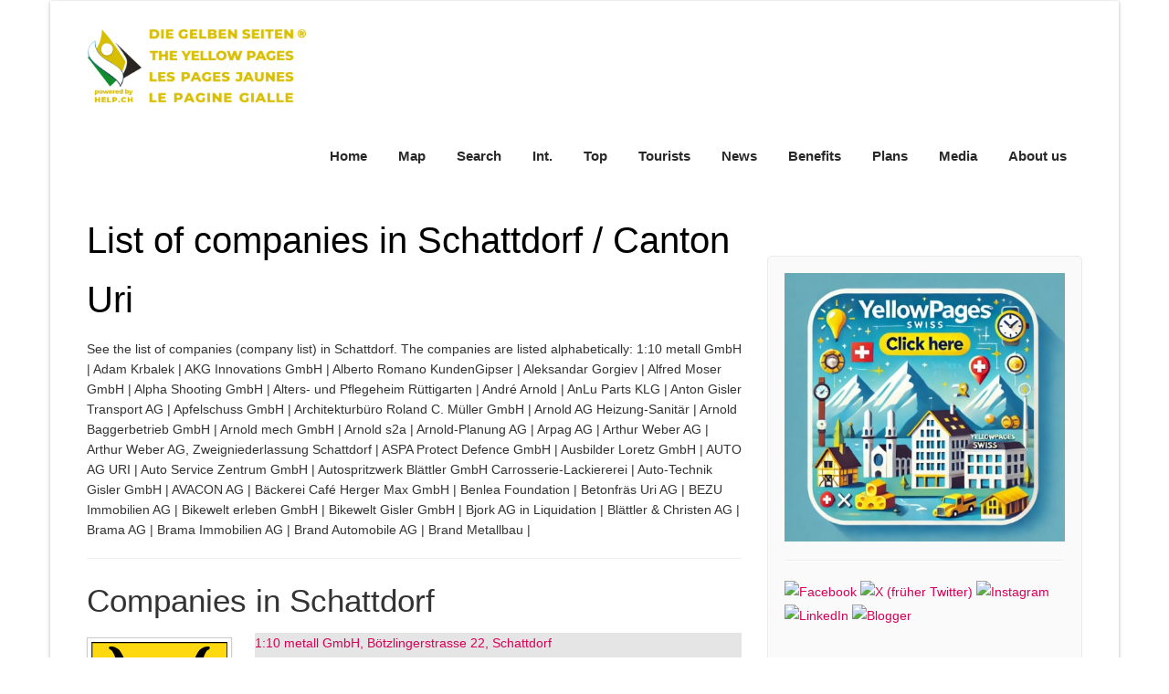

--- FILE ---
content_type: text/html;charset=UTF-8
request_url: https://yellowpages.swiss/city_of_switzerland.cfm?canton=UR&name=Uri&city=Schattdorf
body_size: 7275
content:
<!DOCTYPE HTML>
<html lang="en">






<head>
	
	<meta charset="utf-8">
	<title>Schattdorf Canton Uri company list | Yellowpages.swiss</title>
	<meta name="viewport" content="width=device-width, initial-scale=1.0">
	<META NAME="author" CONTENT="yellowpages.swiss">
	<META NAME="publisher" CONTENT="yellowpages.swiss">
	<META NAME="copyright" CONTENT="yellowpages.swiss">
	<META NAME="audience" CONTENT="Alle">
	
	<META NAME="robots" CONTENT="INDEX,FOLLOW">
	
	<META NAME="Revisit-after" CONTENT="7 days">
	<META NAME="Content-Language" CONTENT="en">
	<META NAME="URL" CONTENT="https://yellowpages.swiss">
	<META NAME="cache-control" CONTENT="no-cache">
	<META http-equiv="expires" CONTENT="0">
	<META NAME="description" CONTENT="List of companies in Schattdorf, Canton Uri Switzerland.">
	<META NAME="keywords" CONTENT="Companies in Schattdorf, Schattdorf, Company, 1:10 metall GmbH, Adam Krbalek, AKG Innovations GmbH, Alberto Romano KundenGipser, Aleksandar Gorgiev, Alfred Moser GmbH, Alpha Shooting GmbH, Alters- und Pflegeheim Rüttigarten, André Arnold, AnLu Parts KLG, Anton Gisler Transport AG, Apfelschuss GmbH, Architekturbüro Roland C. Müller GmbH, Arnold AG Heizung-Sanitär, Arnold Baggerbetrieb GmbH, Arnold mech GmbH, Arnold s2a, Arnold-Planung AG, Arpag AG, Arthur Weber AG, Arthur Weber AG, Zweigniederlassung Schattdorf, ASPA Protect Defence GmbH, Ausbilder Loretz GmbH, AUTO AG URI, Auto Service Zentrum GmbH, Autospritzwerk Blättler GmbH Carrosserie-Lackiererei, Auto-Technik Gisler GmbH, AVACON AG, Bäckerei Café Herger Max GmbH, Benlea Foundation, Betonfräs Uri AG, BEZU Immobilien AG, Bikewelt erleben GmbH, Bikewelt Gisler GmbH, Bjork AG in Liquidation, Blättler & Christen AG, Brama AG, Brama Immobilien AG, Brand Automobile AG, Brand Metallbau, City, Swiss, Switzerland">

	

	<link rel="next" href="https://yellowpages.swiss/city_of_switzerland.cfm?page=2&canton=UR&name=Uri&city=Schattdorf" />
		
 
	
    <link href="scripts/bootstrap/css/bootstrap.min.css" rel="stylesheet">
    <link href="scripts/bootstrap/css/bootstrap-responsive.min.css" rel="stylesheet">

    <!-- Le HTML5 shim, for IE6-8 support of HTML5 elements -->
    <!--[if lt IE 9]>
      <script src="https://html5shim.googlecode.com/svn/trunk/html5.js"></script>
    <![endif]-->

   

    
    
    <link href="styles/custom.css?v4.3" rel="stylesheet" type="text/css" />
    


<!-- Statistik yellowpages.swiss -->

<!-- Google tag (gtag.js) -->
<script async src="https://www.googletagmanager.com/gtag/js?id=G-DY6GS650QE"></script>


<script>
	    window.dataLayer = window.dataLayer || [];
	    function gtag(){dataLayer.push(arguments);}
	    gtag('js', new Date());
	    gtag('config', 'G-DY6GS650QE');
	
	    gtag('consent', 'default', {
	      'ad_storage': 'granted',
	      'analytics_storage': 'granted',
	      'ad_user_data': 'granted',
	      'ad_personalization': 'granted'
	    });

	  function updateConsent(ad_consent, analytics_consent, user_data_consent, personalization_consent, action) {
	    gtag('consent', 'update', {
	      'ad_storage': ad_consent,
	      'analytics_storage': analytics_consent,
	      'ad_user_data': user_data_consent,
	      'ad_personalization': personalization_consent
	    });

	    // Send event to Google Analytics with custom dimension
	    gtag('event', 'consent_update', {
	      'event_category': 'consent',
	      'event_label': ad_consent === 'granted' ? 'granted' : 'denied',
	      'value': 1,
	      'consent_status': ad_consent === 'granted' ? 'granted' : 'denied'  // Custom dimension
	    });

      localStorage.setItem(action, 'true');
    }
  </script>

	<script>
	  gtag('config', 'G-DY6GS650QE', {
	    'custom_map': {'dimension1': 'consent_status'}
	  });
	</script>  
  

</head>

<body id="pageBody">


<div id="divBoxed" class="container">

    <div class="transparent-bg" style="position: absolute;top: 0;left: 0;width: 100%;height: 100%;z-index: -1;zoom: 1;"></div>

    <div class="divPanel notop nobottom">
            <div class="row-fluid">
				

	

 			

				<div class="span12">

 
                    <div id="divLogo" class="pull-left">
                        <a href="/" id="divSiteTitle"><img src="images/logo-yellowpages-630px.png" alt="Yellowpages.swiss" style="max-width:240px;" border="0"></a>
                    </div>

                    <div id="divMenuRight" class="pull-right">
                    <div class="navbar">
                        <button type="button" class="btn btn-navbar-highlight btn-large btn-primary" data-toggle="collapse" data-target=".nav-collapse">
                            NAVIGATION <span class="icon-chevron-down icon-white"></span>
                        </button>
                        <div class="nav-collapse collapse">
                            <ul class="nav nav-pills ddmenu">
                          
						   		 
						<li><a  href="/" style="font-weight: 600;">Home</a> </li>
						<li><a  href="map_of_switzerland.cfm"  style="font-weight: 600;">Map</a> </li>
 
						 
						<li><a href="search.cfm" style="font-weight: 600;">Search</a> </li>
                        <li><a  href="search-international-world.cfm" style="font-weight: 600;">Int.</a> </li>										
						<li><a href="top.cfm" style="font-weight: 600;">Top</a> </li>
						<li><a href="/guide-for-uk-tourists-in-switzerland/" style="font-weight: 600;">Tourists</a> </li>
						<li><a href="news.cfm" style="font-weight: 600;">News</a> </li>
						<li><a href="benefits.cfm" style="font-weight: 600;">Benefits</a> </li>										
						<li><a href="pricing.cfm" style="font-weight: 600;">Plans</a> </li>							
						<li><a href="media.cfm" style="font-weight: 600;">Media</a> </li>										
						<li><a href="aboutus.cfm" style="font-weight: 600;">About us</a> </li>
						 						 
			    
			   		 	 
			    
							
			    				 
                            </ul>
                            </div>
                    </div>
                    </div>

                </div>
				
				 
            </div>

            <div class="row-fluid">
                <div class="span12">
                    <div id="contentInnerSeparator"></div>
                </div>
            </div>
    </div>

    <div class="contentArea">

        <div class="divPanel notop page-content">

            
            	
      

            <div class="row-fluid">
                <div class="span8" id="divMain">

							
						
                    <h1>List of companies in Schattdorf / Canton Uri</h1>
					
					<p>
						See the list of companies (company list) in Schattdorf. The companies are listed alphabetically: 
						1:10 metall GmbH | 
						Adam Krbalek | 
						AKG Innovations GmbH | 
						Alberto Romano KundenGipser | 
						Aleksandar Gorgiev | 
						Alfred Moser GmbH | 
						Alpha Shooting GmbH | 
						Alters- und Pflegeheim Rüttigarten | 
						André Arnold | 
						AnLu Parts KLG | 
						Anton Gisler Transport AG | 
						Apfelschuss GmbH | 
						Architekturbüro Roland C. Müller GmbH | 
						Arnold AG Heizung-Sanitär | 
						Arnold Baggerbetrieb GmbH | 
						Arnold mech GmbH | 
						Arnold s2a | 
						Arnold-Planung AG | 
						Arpag AG | 
						Arthur Weber AG | 
						Arthur Weber AG, Zweigniederlassung Schattdorf | 
						ASPA Protect Defence GmbH | 
						Ausbilder Loretz GmbH | 
						AUTO AG URI | 
						Auto Service Zentrum GmbH | 
						Autospritzwerk Blättler GmbH Carrosserie-Lackiererei | 
						Auto-Technik Gisler GmbH | 
						AVACON AG | 
						Bäckerei Café Herger Max GmbH | 
						Benlea Foundation | 
						Betonfräs Uri AG | 
						BEZU Immobilien AG | 
						Bikewelt erleben GmbH | 
						Bikewelt Gisler GmbH | 
						Bjork AG in Liquidation | 
						Blättler & Christen AG | 
						Brama AG | 
						Brama Immobilien AG | 
						Brand Automobile AG | 
						Brand Metallbau | 
						
					</p> 	
			 		 
					<hr>
					<h2>Companies in Schattdorf</h2>
			<!--Start Contact form -->		                                                
			
			<div class="row-fluid">		
		        <div class="span3">                           
                    <img src="grafik/wappen_UR_QUAD.gif" class="img-polaroid" style="margin:5px 0px 15px;" alt="Canton UR">   </div>          
                	<div class="span9">  
					
					
					
						<div class="row-fluid" style="background-color: #E5E5E5; margin:0px;">
											
						
					
					 
						 	<div class="span12" id="divMain">
								
							
								<a href="location.cfm?key=2701851&company=1-10-metall-GmbH&art=HRB">1:10 metall GmbH, Bötzlingerstrasse 22, Schattdorf</a>
															
								
	
							</div>
						
						</div>
					
												
					    <div class="row-fluid" style="background-color: White; margin:0px;">
											
						
					
					 
						 	<div class="span12" id="divMain">
								
							
								<a href="location.cfm?key=2507179&company=Adam-Krbalek&art=HRB">Adam Krbalek, Gotthardstrasse 76b, Schattdorf</a>
															
								
	
							</div>
						
						</div>
					
					
						<div class="row-fluid" style="background-color: #E5E5E5; margin:0px;">
											
						
					
					 
						 	<div class="span12" id="divMain">
								
							
								<a href="location.cfm?key=1882242&company=AKG-Innovations-GmbH&art=HRB">AKG Innovations GmbH, Dorfstrasse 23B, Schattdorf</a>
															
								
	
							</div>
						
						</div>
					
												
					    <div class="row-fluid" style="background-color: White; margin:0px;">
											
						
					
					 
						 	<div class="span12" id="divMain">
								
							
								<a href="location.cfm?key=2476204&company=Alberto-Romano-KundenGipser&art=HRB">Alberto Romano KundenGipser, Mühlehof 2, Schattdorf</a>
															
								
	
							</div>
						
						</div>
					
					
						<div class="row-fluid" style="background-color: #E5E5E5; margin:0px;">
											
						
					
					 
						 	<div class="span12" id="divMain">
								
							
								<a href="location.cfm?key=2321403&company=Aleksandar-Gorgiev&art=HRB">Aleksandar Gorgiev, Umfahrungsstrasse 19, Schattdorf</a>
															
								
	
							</div>
						
						</div>
					
												
					    <div class="row-fluid" style="background-color: White; margin:0px;">
											
						
					
					 
						 	<div class="span12" id="divMain">
								
							
								<a href="location.cfm?key=1532058&company=Alfred-Moser-GmbH&art=HRB">Alfred Moser GmbH, Breitrütti 4, Schattdorf</a>
															
								
	
							</div>
						
						</div>
					
					
						<div class="row-fluid" style="background-color: #E5E5E5; margin:0px;">
											
						
					
					 
						 	<div class="span12" id="divMain">
								
							
								<a href="location.cfm?key=2655512&company=Alpha-Shooting-GmbH&art=HRB">Alpha Shooting GmbH, Wyergasse 18, Schattdorf</a>
															
								
	
							</div>
						
						</div>
					
												
					    <div class="row-fluid" style="background-color: White; margin:0px;">
											
						
					
					 
						 	<div class="span12" id="divMain">
								
							
								<a href="location.cfm?key=290760&company=Alters-und-Pflegeheim-Ruettigarten">Alters- und Pflegeheim Rüttigarten, Rüttistrasse 53, Schattdorf</a>
															
								
	
							</div>
						
						</div>
					
					
						<div class="row-fluid" style="background-color: #E5E5E5; margin:0px;">
											
						
					
					 
						 	<div class="span12" id="divMain">
								
							
								<a href="location.cfm?key=2102470&company=Andre-Arnold&art=HRB">André Arnold, Schachengasse 8, Schattdorf</a>
															
								
	
							</div>
						
						</div>
					
												
					    <div class="row-fluid" style="background-color: White; margin:0px;">
											
						
					
					 
						 	<div class="span12" id="divMain">
								
							
								<a href="location.cfm?key=2511707&company=AnLu-Parts-KLG&art=HRB">AnLu Parts KLG, Gotthardmatte 34, Schattdorf</a>
															
								
	
							</div>
						
						</div>
					
					
						<div class="row-fluid" style="background-color: #E5E5E5; margin:0px;">
											
						
					
					 
						 	<div class="span12" id="divMain">
								
							
								<a href="location.cfm?key=25229&company=Anton-Gisler-Transport-AG">Anton Gisler Transport AG, Militärstrasse 5, Schattdorf</a>
															
								
	
							</div>
						
						</div>
					
												
					    <div class="row-fluid" style="background-color: White; margin:0px;">
											
						
					
					 
						 	<div class="span12" id="divMain">
								
							
								<a href="location.cfm?key=1536083&company=Apfelschuss-GmbH&art=HRB">Apfelschuss GmbH, Kirchgasse 1, Schattdorf</a>
															
								
	
							</div>
						
						</div>
					
					
						<div class="row-fluid" style="background-color: #E5E5E5; margin:0px;">
											
						
					
					 
						 	<div class="span12" id="divMain">
								
							
								<a href="location.cfm?key=1537163&company=Architekturbuero-Roland-C.-Mueller-GmbH&art=HRB">Architekturbüro Roland C. Müller GmbH, Bötzlingerstrasse 1, Schattdorf</a>
															
								
	
							</div>
						
						</div>
					
												
					    <div class="row-fluid" style="background-color: White; margin:0px;">
											
						
					
					 
						 	<div class="span12" id="divMain">
								
							
								<a href="location.cfm?key=1611901&company=Arnold-AG-Heizung-Sanitaer&art=HRB">Arnold AG Heizung-Sanitär, Umfahrungsstrasse 13, Schattdorf</a>
															
								
	
							</div>
						
						</div>
					
					
						<div class="row-fluid" style="background-color: #E5E5E5; margin:0px;">
											
						
					
					 
						 	<div class="span12" id="divMain">
								
							
								<a href="location.cfm?key=1537972&company=Arnold-Baggerbetrieb-GmbH&art=HRB">Arnold Baggerbetrieb GmbH, Rüttigasse 12, Schattdorf</a>
															
								
	
							</div>
						
						</div>
					
												
					    <div class="row-fluid" style="background-color: White; margin:0px;">
											
						
					
					 
						 	<div class="span12" id="divMain">
								
							
								<a href="location.cfm?key=1537994&company=Arnold-mech-GmbH&art=HRB">Arnold mech GmbH, Wyergasse 20, Schattdorf</a>
															
								
	
							</div>
						
						</div>
					
					
						<div class="row-fluid" style="background-color: #E5E5E5; margin:0px;">
											
						
					
					 
						 	<div class="span12" id="divMain">
								
							
								<a href="location.cfm?key=2305668&company=Arnold-s2a&art=HRB">Arnold s2a, Achern 105, Schattdorf</a>
															
								
	
							</div>
						
						</div>
					
												
					    <div class="row-fluid" style="background-color: White; margin:0px;">
											
						
					
					 
						 	<div class="span12" id="divMain">
								
							
								<a href="location.cfm?key=1538015&company=Arnold-Planung-AG&art=HRB">Arnold-Planung AG, Umfahrungsstrasse 13, Schattdorf</a>
															
								
	
							</div>
						
						</div>
					
					
						<div class="row-fluid" style="background-color: #E5E5E5; margin:0px;">
											
						
					
					 
						 	<div class="span12" id="divMain">
								
							
								<a href="location.cfm?key=1538099&company=Arpag-AG&art=HRB">Arpag AG, Felderstrasse 10, Schattdorf</a>
															
								
	
							</div>
						
						</div>
					
												
					    <div class="row-fluid" style="background-color: White; margin:0px;">
											
						
					
					 
						 	<div class="span12" id="divMain">
								
							
								<a href="location.cfm?key=278402&company=Arthur-Weber-AG">Arthur Weber AG, Militärstrasse 10, Schattdorf</a>
															
								
	
							</div>
						
						</div>
					
					
						<div class="row-fluid" style="background-color: #E5E5E5; margin:0px;">
											
						
					
					 
						 	<div class="span12" id="divMain">
								
							
								<a href="location.cfm?key=1538633&company=Arthur-Weber-AG-Zweigniederlassung-Schattdorf&art=HRB">Arthur Weber AG, Zweigniederlassung Schattdorf, Militärstrasse, Schattdorf</a>
															
								
	
							</div>
						
						</div>
					
												
					    <div class="row-fluid" style="background-color: White; margin:0px;">
											
						
					
					 
						 	<div class="span12" id="divMain">
								
							
								<a href="location.cfm?key=1682486&company=ASPA-Protect-Defence-GmbH&art=HRB">ASPA Protect Defence GmbH, Gotthardmatte 16, Schattdorf</a>
															
								
	
							</div>
						
						</div>
					
					
						<div class="row-fluid" style="background-color: #E5E5E5; margin:0px;">
											
						
					
					 
						 	<div class="span12" id="divMain">
								
							
								<a href="location.cfm?key=2425003&company=Ausbilder-Loretz-GmbH&art=HRB">Ausbilder Loretz GmbH, Schachengasse 6, Schattdorf</a>
															
								
	
							</div>
						
						</div>
					
												
					    <div class="row-fluid" style="background-color: White; margin:0px;">
											
						
					
					 
						 	<div class="span12" id="divMain">
								
							
								<a href="location.cfm?key=1541912&company=AUTO-AG-URI&art=HRB">AUTO AG URI, Ried 1, Schattdorf</a>
															
								
	
							</div>
						
						</div>
					
					
						<div class="row-fluid" style="background-color: #E5E5E5; margin:0px;">
											
						
					
					 
						 	<div class="span12" id="divMain">
								
							
								<a href="location.cfm?key=158635&company=Auto-Service-Zentrum-GmbH">Auto Service Zentrum GmbH, Umfahrungsstrasse 9, Schattdorf</a>
															
								
	
							</div>
						
						</div>
					
												
					    <div class="row-fluid" style="background-color: White; margin:0px;">
											
						
					
					 
						 	<div class="span12" id="divMain">
								
							
								<a href="location.cfm?key=1559659&company=Autospritzwerk-Blaettler-GmbH-Carrosserie-Lackiererei&art=HRB">Autospritzwerk Blättler GmbH Carrosserie-Lackiererei, Umfahrungsstrasse 4, Schattdorf</a>
															
								
	
							</div>
						
						</div>
					
					
						<div class="row-fluid" style="background-color: #E5E5E5; margin:0px;">
											
						
					
					 
						 	<div class="span12" id="divMain">
								
							
								<a href="location.cfm?key=1542507&company=Auto-Technik-Gisler-GmbH&art=HRB">Auto-Technik Gisler GmbH, Rossgiessenstrasse 10, Schattdorf</a>
															
								
	
							</div>
						
						</div>
					
												
					    <div class="row-fluid" style="background-color: White; margin:0px;">
											
						
					
					 
						 	<div class="span12" id="divMain">
								
							
								<a href="location.cfm?key=1542641&company=AVACON-AG&art=HRB">AVACON AG, Wickerigstrasse 8, Schattdorf</a>
															
								
	
							</div>
						
						</div>
					
					
						<div class="row-fluid" style="background-color: #E5E5E5; margin:0px;">
											
						
					
					 
						 	<div class="span12" id="divMain">
								
							
								<a href="location.cfm?key=1544438&company=Baeckerei-Cafe-Herger-Max-GmbH&art=HRB">Bäckerei Café Herger Max GmbH, Adlergartenstrasse 10, Schattdorf</a>
															
								
	
							</div>
						
						</div>
					
												
					    <div class="row-fluid" style="background-color: White; margin:0px;">
											
						
					
					 
						 	<div class="span12" id="divMain">
								
							
								<a href="location.cfm?key=2350578&company=Benlea-Foundation&art=HRB">Benlea Foundation, Felderstrasse 13, Schattdorf</a>
															
								
	
							</div>
						
						</div>
					
					
						<div class="row-fluid" style="background-color: #E5E5E5; margin:0px;">
											
						
					
					 
						 	<div class="span12" id="divMain">
								
							
								<a href="location.cfm?key=2674979&company=Betonfraes-Uri-AG&art=HRB">Betonfräs Uri AG, Schachengasse 8, Schattdorf</a>
															
								
	
							</div>
						
						</div>
					
												
					    <div class="row-fluid" style="background-color: White; margin:0px;">
											
						
					
					 
						 	<div class="span12" id="divMain">
								
							
								<a href="location.cfm?key=1665813&company=BEZU-Immobilien-AG&art=HRB">BEZU Immobilien AG, Schachengasse 9, Schattdorf</a>
															
								
	
							</div>
						
						</div>
					
					
						<div class="row-fluid" style="background-color: #E5E5E5; margin:0px;">
											
						
					
					 
						 	<div class="span12" id="divMain">
								
							
								<a href="location.cfm?key=2527543&company=Bikewelt-erleben-GmbH&art=HRB">Bikewelt erleben GmbH, Umfahrungsstrasse 2, Schattdorf</a>
															
								
	
							</div>
						
						</div>
					
												
					    <div class="row-fluid" style="background-color: White; margin:0px;">
											
						
					
					 
						 	<div class="span12" id="divMain">
								
							
								<a href="location.cfm?key=2220267&company=Bikewelt-Gisler-GmbH&art=HRB">Bikewelt Gisler GmbH, Umfahrungsstrasse 2, Schattdorf</a>
															
								
	
							</div>
						
						</div>
					
					
						<div class="row-fluid" style="background-color: #E5E5E5; margin:0px;">
											
						
					
					 
						 	<div class="span12" id="divMain">
								
							
								<a href="location.cfm?key=1663142&company=Bjork-AG-in-Liquidation&art=HRB">Bjork AG in Liquidation, Umfahrungsstrasse 13, Schattdorf</a>
															
								
	
							</div>
						
						</div>
					
												
					    <div class="row-fluid" style="background-color: White; margin:0px;">
											
						
					
					 
						 	<div class="span12" id="divMain">
								
							
								<a href="location.cfm?key=2217082&company=Blaettler-und-Christen-AG&art=HRB">Blättler & Christen AG, Umfahrungsstrasse 28, Schattdorf</a>
															
								
	
							</div>
						
						</div>
					
					
						<div class="row-fluid" style="background-color: #E5E5E5; margin:0px;">
											
						
					
					 
						 	<div class="span12" id="divMain">
								
							
								<a href="location.cfm?key=1553526&company=Brama-AG&art=HRB">Brama AG, Gotthardstrasse 66, Schattdorf</a>
															
								
	
							</div>
						
						</div>
					
												
					    <div class="row-fluid" style="background-color: White; margin:0px;">
											
						
					
					 
						 	<div class="span12" id="divMain">
								
							
								<a href="location.cfm?key=1553527&company=Brama-Immobilien-AG&art=HRB">Brama Immobilien AG, Gotthardstrasse 66, Schattdorf</a>
															
								
	
							</div>
						
						</div>
					
					
						<div class="row-fluid" style="background-color: #E5E5E5; margin:0px;">
											
						
					
					 
						 	<div class="span12" id="divMain">
								
							
								<a href="location.cfm?key=95127&company=Brand-Automobile-AG">Brand Automobile AG, Gotthardstrasse 66, Schattdorf</a>
															
								
	
							</div>
						
						</div>
					
												
					    <div class="row-fluid" style="background-color: White; margin:0px;">
											
						
					
					 
						 	<div class="span12" id="divMain">
								
							
								<a href="location.cfm?key=157588&company=Brand-Metallbau">Brand Metallbau, Rüttistrasse 13, Schattdorf</a>
															
								
	
							</div>
						
						</div>
					
					
					
					
					
					</div>	
				</div>	
				
				


<!-- copyright by www.help.ch - Onlineverlag HELP Media AG -->



	
	
	
	
                <div class="pagination">
                    
					More results<br>
					<ul id="ulpagination">
					
						
				
						
						


						
						<li><a href="city_of_switzerland.cfm?page=1&canton=UR&name=Uri&city=Schattdorf">&laquo;</a></li>
						
						
						
						

							<li><a href="city_of_switzerland.cfm?page=1&canton=UR&name=Uri&city=Schattdorf"><b>1</b></a></li>
 
						

							<li><a href="city_of_switzerland.cfm?page=2&canton=UR&name=Uri&city=Schattdorf">2</a></li>
 
						

							<li><a href="city_of_switzerland.cfm?page=3&canton=UR&name=Uri&city=Schattdorf">3</a></li>
 
						

							<li><a href="city_of_switzerland.cfm?page=4&canton=UR&name=Uri&city=Schattdorf">4</a></li>
 
						

							<li><a href="city_of_switzerland.cfm?page=5&canton=UR&name=Uri&city=Schattdorf">5</a></li>
 
						

							<li><a href="city_of_switzerland.cfm?page=6&canton=UR&name=Uri&city=Schattdorf">6</a></li>
 
						

							<li><a href="city_of_switzerland.cfm?page=7&canton=UR&name=Uri&city=Schattdorf">7</a></li>
 
						
				 
				 						<li><a href="city_of_switzerland.cfm?page=7&canton=UR&name=Uri&city=Schattdorf">&raquo;</a></li>
				
				
						
                    </ul>
                </div>	
		
	
					 
			<br>
			
			<p>
				
					The locality Schattdorf is located in the canton of Uri in Switzerland country, in Europe continent. Latitude and longitude coordinates for Schattdorf are: 46.8642346 and 8.6481594. The local date and time in Schattdorf is 11/01/2025, 2:12 PM.
					Schattdorf is a municipality in the canton of Uri in Switzerland. 
More infos on <a href="/uri/">Yellow Pages Uri</a>.
			
					
					<br>
					<br>
					This company list contains all legal forms (Sole proprietorship, General Partnership, Corporation, Limited Liability Company, Cooperative, Association,
Foundation, Public sector institution, Branch, Limited Partnership, Foreign branch, Corporation with unlimited partners,
Special legal form, Ownership in undivided shares, Limited Partnership for collective investment schemes with a fixed capital,
Limited Partnership for collective investment schemes with a variable capital, Limited Partnership for collective investment schemes,
Non commercial power of attorney) of companies in Schattdorf.
				 
				On this page you will find companies from 1:10 metall GmbH to Brand Metallbau.
				
			</p>
			<br>
			
			
			 
					 					
			<p>
			List of companies in the location Schattdorf / Canton Uri is a function of this search engine. yellowpages.swiss are a directory of Swiss companies that is sorted by category and alphabetically by company name.  Die Gelben Seiten - The Yellow Pages - Les Pages Jaunes - Le Pagine Gialle powered by HELP.CH ®

			</p>
			
						
			
			
 				 
			<!--End Contact form -->											 
                </div>
				
			<!--Edit Sidebar Content here-->	
                <div class="span4 sidebar">

                    <div class="sidebox">
                     
					 <!-- Start Side Categories -->
					 
					 
				


<!--googleoff: index-->		  
				
				<a href="top.cfm"><img src="images/bild-yellowpages-swiss-click-here.jpg" alt="Top Swiss Companies" title="Top Swiss Companies"></a>
				<br>
				<hr>
				 
				
				
				<a href="https://www.facebook.com/Yellowpagesworldnow" title="Follow us on Facebook" rel="noopener" target="_blank"><img src="https://bild.help.ch/grafik/sm_facebook.png" alt="Facebook" border="0"></a>
<a href="https://twitter.com/YellowPagesNow" title="Follow us on Twitter" rel="noopener" target="_blank"><img src="https://bild.help.ch/grafik/sm_x.png" alt="X (früher Twitter)" border="0"></a>
<a href="https://www.instagram.com/yellowpagesworldnow/" title="Follow us on Instagram" rel="noopener" target="_blank"><img src="https://bild.help.ch/grafik/sm_instagram.png" alt="Instagram" border="0"></a>
<a href="https://www.linkedin.com/company/yellowpages-swiss/" title="Follow us on LinkedIn" rel="noopener" target="_blank"><img src="https://bild.help.ch/grafik/sm_linkedin.png" alt="LinkedIn" border="0"></a>
<a href="https://blog.yellowpages.swiss" title="Check out blog for latest update" rel="noopener" target="_blank"><img src="https://bild.help.ch/grafik/sm_blogger.png" alt="Blogger" border="0"></a>

											
				<br>
				<br>
				
<div class="news-box">

				<span class="sidebox-title">TOP NEWS - <span class="black_header1">powered by Help.ch</span></span>

				


<!-- copyright by www.help.ch - Onlineverlag HELP Media AG -->



		                  
                 
                       <p data-nosnippet style="margin-bottom:22px;"><a href="https://www.swissnewsnow.com/news-article.cfm?key=1823432" title="GAS&COM and Anapaya partner to power the SSUN" rel="noopener" target="_blank"> GAS&COM and Anapaya partner to power the SSUN</a>
					   Anapaya Systems AG, 22.10.2025</p>
					   
               
                   
                    
			


<!-- copyright by www.help.ch - Onlineverlag HELP Media AG -->



		                  
                 
                       <p data-nosnippet style="margin-bottom:22px;"><a href="https://www.swissnewsnow.com/news-article.cfm?key=1823334" title="Hapimag AG appoints Elena Jasvoin as new CFO" rel="noopener" target="_blank"> Hapimag AG appoints Elena Jasvoin as new CFO</a>
					   Hapimag AG, 15.10.2025</p>
					   
               
                   
                    
			


<!-- copyright by www.help.ch - Onlineverlag HELP Media AG -->



		                  
                 
                       <p data-nosnippet style="margin-bottom:22px;"><a href="https://www.swissnewsnow.com/news-article.cfm?key=1823264" title="Swisscom tops the rankings again: connect names it Switzerland’s best broadband network" rel="noopener" target="_blank"> Swisscom tops the rankings again: connect names it Switzerland’s best broadband network</a>
					   Swisscom AG, 10.10.2025</p>
					   
               
                   
                    
			
			<hr>
		 

 

			 
				  <table width="100%" style="font-size: 14px;">
                  <tr>
                    <td class="red_header3"> <span class="sidebox-title">NEWSTICKER - <span class="black_header1">01.11.2025</span></span></td>
                  </tr>

                  <tr>
                    <td valign="top"><p data-nosnippet>
					13:11 Uhr <a href="http://news.sky.com/story/city-tycoons-plot-cash-shell-float-to-fund-5bn-takeover-deal-13461613?utm_source=help.ch&utm_medium=referral&utm_campaign=news" target="_blank" rel="noopener nofollow"><img src="https://bild.help.ch/grafik/newslogo-skynews.gif" alt="sky news" class="sm-img-max-auto" style="max-width:100px;" border="0" /></a><br />
					
					
					<a href="http://news.sky.com/story/city-tycoons-plot-cash-shell-float-to-fund-5bn-takeover-deal-13461613?utm_source=help.ch&utm_medium=referral&utm_campaign=news" target="_blank" rel="noopener nofollow" style="color:black;">City tycoons plot cash shell float to fund $5bn takeover deal »</a><br />
					
					<br />
					
					13:01 Uhr <a href="http://www.nytimes.com/2025/11/01/business/dealbook/paul-atkins-ipos.html?utm_source=help.ch&utm_medium=referral&utm_campaign=news" target="_blank" rel="noopener nofollow"><img src="https://bild.help.ch/grafik/newslogo-nytimes.gif" alt="New York Times" class="sm-img-max-auto" style="max-width:100px;" border="0" /></a><br />
					
					
					<a href="http://www.nytimes.com/2025/11/01/business/dealbook/paul-atkins-ipos.html?utm_source=help.ch&utm_medium=referral&utm_campaign=news" target="_blank" rel="noopener nofollow" style="color:black;">Can Paul Atkins 'Make I.P.O.s Great Again'? »</a><br />
					
					<br />
					
					10:41 Uhr <a href="http://www.dailymail.co.uk/money/comment/article-15247049/ALEX-BRUMMER-Chancellors-blame-game-letting-mistake-economy.html?ns_mchannel=rss&ns_campaign=1490&ito=1490?utm_source=help.ch&utm_medium=referral&utm_campaign=news" target="_blank" rel="noopener nofollow"><img src="https://bild.help.ch/grafik/newslogo-mailonline.gif" alt="Daily Mail" class="sm-img-max-auto" style="max-width:100px;" border="0" /></a><br />
					
					
					<a href="http://www.dailymail.co.uk/money/comment/article-15247049/ALEX-BRUMMER-Chancellors-blame-game-letting-mistake-economy.html?ns_mchannel=rss&ns_campaign=1490&ito=1490?utm_source=help.ch&utm_medium=referral&utm_campaign=news" target="_blank" rel="noopener nofollow" style="color:black;">Rachel Reeves is the no-fault Chancellor, says ALEX BRUMMER »</a><br />
					
					<br />
					
					19:42 Uhr <a href="http://www.latimes.com/business/story/2025-10-31/gold-gyms-franchisees-sell-southern-california-locations?utm_source=help.ch&utm_medium=referral&utm_campaign=news" target="_blank" rel="noopener nofollow"><img src="https://bild.help.ch/grafik/newslogo-latimes.gif" alt="Los Angeles Times" class="sm-img-max-auto" style="max-width:100px;" border="0" /></a><br />
					
					
					<a href="http://www.latimes.com/business/story/2025-10-31/gold-gyms-franchisees-sell-southern-california-locations?utm_source=help.ch&utm_medium=referral&utm_campaign=news" target="_blank" rel="noopener nofollow" style="color:black;">Why your local Gold&#039 s Gym may be getting a new name »</a><br />
					
					<br />
					
					
                      </p></td>
                  </tr>
				  
				  </table>
	
</div>

				  
<!--googleon: index-->						  
		
		
					 <!-- End Side Categories -->
                    					
                    </div>
					
					
                    
                </div>
			<!--/End Sidebar Content-->
				
				
            </div>			

            <div id="footerInnerSeparator"></div>
        </div>
    </div>

    <div id="footerOuterSeparator"></div>

    <div id="divFooter" class="footerArea">
		<!--googleoff: index-->		       
	    <div class="divPanel">


			
			
			
            <div class="row-fluid">
                <div align="center" class="span12">
                    
					

					<p>
                       
					

					Die Gelben Seiten - The Yellow Pages - Les Pages Jaunes - Le Pagine Gialle powered by HELP.CH &reg;
					
					<br>
					 Copyright © 1996-2025 HELP Media Inc., Thurgauerstrasse 40, CH-8050 Zurich, Switzerland. All data with&shy;out guar&shy;antee. All rights reserved. <a href="https://en.help.ch/gtc.cfm" rel="noopener" target="_blank">Terms of use</a>
                    
					</p>
					


					
                </div>
            </div>

        </div>
		
<!--googleon: index-->				
				
    </div>
</div>

  <style>
    #consent-banner, #consent-banner-ch {
      position: fixed;
      bottom: 0;
      right: 0;
      background-color: #fff;
      border: 1px solid #ccc;
      padding: 20px;
      box-shadow: 0 0 15px rgba(0,0,0,0.2);
      z-index: 1000;
      width: 350px;
      font-family: Arial, sans-serif;
      font-size: 14px;
      color: #333;
      display: none;
    }
    #consent-banner h3, #consent-banner-ch h3 {
      margin: 0 0 10px;
      font-size: 18px;
      color: #000;
    }
    #consent-banner p, #consent-banner-ch p {
      margin: 10px 0;
    }
    #consent-banner button {
      display: block;
      width: 100%;
      padding: 10px;
      margin: 10px 0;
      background-color: #007bff;
      color: #fff;
      border: none;
      cursor: pointer;
      border-radius: 4px;
      font-size: 16px;
    }
    #consent-banner button:hover {
      background-color: #0056b3;
    }
    #denyConsent {
      color: #007bff;
      text-decoration: none;
      display: block;
      text-align: center;
      margin: 10px 0;
    }
    #consent-banner a:hover, #consent-banner-ch a:hover {
      text-decoration: underline;
    }
    #close-banner {
      position: absolute;
      top: 10px;
      right: 10px;
      cursor: pointer;
      font-size: 16px;
      color: #aaa;
    }
    #close-banner:hover {
      color: #000;
    }
  </style> 
 
<div id="consent-banner" style="display:none;">
    Cookie settings<br>
    <p>We use cookies to improve your experience, <a href="/cookie-policy.cfm">Cookie Policy</a>.</p>
    <button id="acceptConsent">Accept all</button>
    <a href="#" id="denyConsent">Reject all</a>
</div>

<div id="consent-banner-ch" style="display:none;">
    <span id="close-banner">&times;</span>
    Cookie settings<br>
    <p>We use cookies to improve your experience, <a href="/cookie-policy.cfm">Cookie Policy</a>.</p>
</div>

<script>
  document.getElementById('acceptConsent').addEventListener('click', function() {
    updateConsent('granted', 'granted', 'granted', 'granted', 'acceptConsent');
    document.getElementById('consent-banner').style.display = 'none';
  });

  document.getElementById('denyConsent').addEventListener('click', function() {
    updateConsent('denied', 'denied', 'denied', 'denied', 'denyConsent');
    document.getElementById('consent-banner').style.display = 'none';
  });

  document.getElementById('close-banner').addEventListener('click', function() {
    document.getElementById('consent-banner-ch').style.display = 'none';
    localStorage.setItem('consentBannerClosed', 'true');
  });
</script>
	
<br /><br /><br />

<script src="scripts/jquery-3.5.1.min.js" type="text/javascript"></script>
<script src="scripts/bootstrap/js/bootstrap.min.js" type="text/javascript"></script>
<script src="scripts/default.js" type="text/javascript"></script>

 


</body>
</html>

--- FILE ---
content_type: text/css
request_url: https://yellowpages.swiss/styles/custom.css?v4.3
body_size: 2524
content:
@font-face{font-family:Inter,sans-serif;font-style:normal;font-weight:400;src:url(https://fonts.gstatic.com/s/pontanosans/v8/qFdD35GdgYR8EzR6oBLDHa3ayz8Ns1s.woff2) format('woff2');unicode-range:U+0100-024F,U+0259,U+1E00-1EFF,U+2020,U+20A0-20AB,U+20AD-20CF,U+2113,U+2C60-2C7F,U+A720-A7FF}@font-face{font-family:Inter,sans-serif;font-style:normal;font-weight:400;src:url(https://fonts.gstatic.com/s/pontanosans/v8/qFdD35GdgYR8EzR6oBLDHa3axT8N.woff2) format('woff2');unicode-range:U+0000-00FF,U+0131,U+0152-0153,U+02BB-02BC,U+02C6,U+02DA,U+02DC,U+2000-206F,U+2074,U+20AC,U+2122,U+2191,U+2193,U+2212,U+2215,U+FEFF,U+FFFD}label.hamburg{display:block;background:#c6004a;width:75px;height:50px;position:relative;margin-left:auto;margin-right:auto;border-radius:4px}input#hamburg{display:none}.line{position:absolute;left:10px;height:4px;width:55px;background:#fff;border-radius:2px;display:block;transition:.5s;transform-origin:center}.line:nth-child(1){top:12px}.line:nth-child(2){top:24px}.line:nth-child(3){top:36px}#hamburg:checked+.hamburg .line:nth-child(1){transform:translateY(12px) rotate(-45deg)}#hamburg:checked+.hamburg .line:nth-child(2){opacity:0}#hamburg:checked+.hamburg .line:nth-child(3){transform:translateY(-12px) rotate(45deg)}#divSiteTitle{text-decoration:none}h3,h4,h5,h6{line-height:1.5!important}.lead{text-align:center}.lead h2{font-size:33px;line-height:45px}.lead h3{font-size:17px}.lead h3 a{font-size:inherit!important}ul#contact-info .icon{font-size:20px;float:left;line-height:25px;margin-right:10px}ul#contact-info .field{font-weight:700}ul#contact-info{list-style:none}#tiles li{width:240px!important;background-color:#fff;border:1px solid #dedede;-moz-border-radius:2px;-webkit-border-radius:2px;border-radius:2px;padding:10px!important;margin-right:7px;margin-bottom:7px;float:left}#tiles li img{margin-bottom:10px}#tiles li div.meta{color:#999;text-transform:uppercase;font-size:10px;margin:0}#tiles li h4{line-height:1.5;margin:0 0 5px 0}#tiles li h4 a{line-height:inherit;margin:0;text-decoration:inherit;color:inherit;font-size:inherit;font-family:inherit;font-weight:inherit;font-style:inherit}#tiles li p{font-size:12px;line-height:1.5;margin:0}#tiles li a{font-size:12px}#tiles li .more_link{font-size:smaller;line-height:2;text-transform:uppercase;letter-spacing:2px;white-space:nowrap;display:block;margin:5px 0 0 0}#tiles li blockquote{line-height:1.5;margin:0;padding:0;color:#999;border:none;font-size:150%;font-style:italic;font-family:Georgia,Times,serif}#tiles li blockquote small{font-size:11px;font-style:normal}[class*="social foundicon-"]:before{font-family:SocialFoundicons}[class*="general foundicon-"]:before{font-family:GeneralFoundicons}.copyright{font-size:smaller;letter-spacing:1px}img{max-width:100%;height:auto;width:auto;-moz-box-sizing:border-box;-webkit-box-sizing:border-box;box-sizing:border-box}.flex-video{position:relative;padding-top:25px;padding-bottom:67.5%;height:0;margin-bottom:16px;overflow:hidden}.flex-video embed,.flex-video iframe,.flex-video object{position:absolute;top:0;left:0;width:100%;height:100%;border:none}@media only screen and (max-device-width:800px),only screen and (device-width:1024px) and (device-height:600px),only screen and (width:1280px) and (orientation:landscape),only screen and (device-width:800px),only screen and (max-width:767px){.flex-video{padding-top:0}}#divBoxed{position:relative}.divGreyBox{font:normal 13px Arial;padding:9.5px;margin:0 0 10px;background-color:#f5f5f5;border:1px solid rgba(0,0,0,.15);border-radius:4px}.nav-links>a{margin-right:20px}.box{text-align:center;margin-bottom:30px}.box i{font-size:50px;color:#c6004a}img.pull-left{margin-right:15px!important;margin-top:7px!important}.divPanel.notop{padding-top:0}.divPanel.nobottom{padding-bottom:0}.navbar .nav-pills>li>a{text-shadow:none;font-weight:400}.navbar .dropdown-menu li>a{text-shadow:none;font-weight:400}.navbar .nav-pills>li>.dropdown-menu:before{border:none}.navbar .nav-pills>li>.dropdown-menu:after{border:none}.navbar .nav-pills>.active>a,.navbar .nav-pills>.active>a:focus,.navbar .nav-pills>.active>a:hover{-webkit-box-shadow:none;box-shadow:none}.navbar .nav-pills li.dropdown.open.active>.dropdown-toggle,.navbar .nav-pills>li>a:hover{-webkit-transition:ease-in-out .2s;-moz-transition:ease-in-out .2s;-o-transition:ease-in-out .2s;-ms-transition:ease-in-out .2s;transition:ease-in-out .2s}#divBoxed{margin-top:1px}#divLogo{margin-top:30px;margin-bottom:0;text-align:left}#divLogo2{margin-top:30px;margin-bottom:0;text-align:left}#divSiteTitle{font-family:Syncopate;font-size:30px;line-height:49px;color:#d80056;text-shadow:rgba(0,0,0,.0980392) 0 3px 5px,rgba(255,255,255,.298039) 0 -5px 35px;letter-spacing:4px;font-weight:400;font-style:normal;text-transform:uppercase}h1{font-weight:400;font-style:normal;letter-spacing:0;line-height:65px;margin-top:0;color:#000;font-size:40px}.page-content{line-height:22px;font-family:'Open Sans',sans-serif}.page-content a{color:#d80056;font-family:'Open Sans',sans-serif}.sidebox{background-color:#fafafa;-webkit-box-shadow:none;box-shadow:none;padding:18px;margin-top:26px;border:1px solid #ebebeb;border-top-left-radius:5px;border-top-right-radius:5px;border-bottom-right-radius:5px;border-bottom-left-radius:5px;font-family:'Open Sans',sans-serif;line-height:24px;color:#333}.sidebar{padding-top:23px}.sidebox-title{font-weight:400;font-style:normal;font-size:20px;letter-spacing:0;line-height:40px;font-family:'Source Sans Pro',sans-serif;color:#333}.sidebox a{color:#d80056;font-family:'Open Sans',sans-serif}#divFooter{border-bottom-left-radius:0;border-bottom-right-radius:0;background-color:#7a0c0c;color:#d3d3d3;font-family:Actor,sans-serif;text-transform:none;font-size:12px;letter-spacing:0;line-height:22px;background-image:url(https://yellowpages.swiss/styles/tactile_noise.png);background-repeat:repeat repeat}.divPanel{padding:40px}#divFooter a{color:#c6004a;font-size:13px;font-family:'Open Sans',sans-serif}#divFooter h3{font-family:'Source Sans Pro',sans-serif;font-weight:400;font-style:normal;font-size:23px;line-height:45px;color:#d3d3d3}h2{font-weight:400;font-style:normal;font-family:'Source Sans Pro',sans-serif;font-size:35px;line-height:50px}.transparent-bg{-moz-box-shadow:rgba(0,0,0,.298039) 0 1px 4px;-webkit-box-shadow:rgba(0,0,0,.298039) 0 1px 4px;box-shadow:rgba(0,0,0,.298039) 0 1px 4px;background-color:#fff;border-top-left-radius:0;border-top-right-radius:0;border-bottom-right-radius:0;border-bottom-left-radius:0}.breadcrumbs{font-size:14px;line-height:80px;font-family:'Open Sans',sans-serif}.breadcrumbs a{color:#d80056;font-family:'Open Sans',sans-serif}a.btn,a.btn-large,a.btn-small{color:#333}a.btn-info,a.btn-success,a.btn-warning{color:#fff}.btn-primary,.btn-primary:hover,a.btn-primary,a.btn-primary:hover{color:#fff}.btn-primary{border:1px solid #c6004a;border-bottom:1px solid #9d4302;background-color:#c6004a;background-repeat:repeat-x;background-image:-webkit-gradient(linear,left top,left bottom,from(#c6004a),to(#c6004a));background-image:-webkit-linear-gradient(top,#c6004a,#c6004a);background-image:-moz-linear-gradient(top,#c6004a,#c6004a);background-image:-ms-linear-gradient(top,#c6004a,#c6004a);background-image:-o-linear-gradient(top,#c6004a,#c6004a);background-image:linear-gradient(top,#c6004a,#c6004a)}.btn-primary.active,.btn-primary:active,.btn-primary:hover,.btn-primary[disabled]{background-color:#c6004a}#footerOuterSeparator{margin-top:28px;height:0;background-color:#fff;border-top-color:#fff;border-top-width:0;border-top-style:solid}.page-content h3 a,h3{font-weight:400;font-style:normal;font-family:'Source Sans Pro',sans-serif;font-size:28px;line-height:50px}.page-content h4 a,h4{font-weight:400;font-style:normal;font-family:'Source Sans Pro',sans-serif;font-size:21px;line-height:50px}.page-content h5 a,h5{font-weight:400;font-style:normal;font-family:'Source Sans Pro',sans-serif;font-size:17px;line-height:50px}.page-content h6 a,h6{font-weight:400;font-style:normal;font-family:'Source Sans Pro',sans-serif;font-size:15px;line-height:50px}.dropdown-menu,.navbar .dropdown-menu{background-color:#fff;border-radius:0}.dropdown-menu li>a,.navbar .dropdown-menu li>a,.navbar .nav-pills .open .dropdown-toggle{color:#000}.dropdown-menu .active>a,.dropdown-menu .active>a:hover,.dropdown-menu li>a:focus,.dropdown-menu li>a:hover,.navbar .dropdown-menu .active>a,.navbar .dropdown-menu .active>a:hover,.navbar .dropdown-menu li>a:hover,.navbar .nav-pills .open a.dropdown-toggle:hover{filter:none;color:#d8be00;font-weight: 600;background-color:#fff;background-image:none}.navbar .nav-pills>li>a{margin-left:2px;margin-right:2px;padding:20px 15px;border-radius:5px;color:#292929}.navbar .nav li.dropdown.open.active>.dropdown-toggle,.navbar .nav-pills>li>a:hover{color:#d8be00;font-weight: 600;background-color:#fff}.navbar .nav li.dropdown.active>.dropdown-toggle,.navbar .nav li.dropdown.open>.dropdown-toggle,.navbar .nav>.active>a,.navbar .nav>.active>a:hover{background:0 0}.navbar .nav-pills li.dropdown.active>.dropdown-toggle,.navbar .nav-pills li.dropdown.open>.dropdown-toggle,.navbar .nav-pills>.active>a,.navbar .nav-pills>.active>a:hover{font-weight: 600;color:#d8be00;}.navbar .ddmenu{margin-top:27px;margin-bottom:0}.dropdown-menu .sub-menu{left:100%;position:absolute;top:0;visibility:hidden;margin-top:-1px}.dropdown-menu li:hover .sub-menu{visibility:visible}.ddmenu.nav-pills li a{font-family:Inter,sans-serif;font-size:15px;line-height:17px}.ddmenu .dropdown-menu li a{font-family:Inter,sans-serif;line-height:26px;font-size:15px}.lead h2{font-size:45px;line-height:65px;font-family:'Source Sans Pro',sans-serif}.lead h3{font-size:23px;font-family:'Source Sans Pro',sans-serif}.dropdown-menu .sub-menu{left:-100%;position:absolute;top:0;visibility:hidden;margin-top:-1px}.dropdown-menu li:hover .sub-menu{visibility:visible}.navbar .btn-navbar-highlight{display:none;width:100%}.dropdown-menu li>a{padding:3px 10px!important;font-size:13px!important}.dropdown-menu{min-width:166px!important;padding:5px 0}.navbar .nav{margin:27px 0 0 20px!important}@media (max-width:979px){#divLogo{margin-bottom:10px}#divLogo2{margin-top:2px;margin-bottom:10px}.navbar .btn-navbar-highlight{display:inline;padding:9px 14px;margin-top:15px}.navbar{width:100%}#divMenuRight{float:none}.dropdown-menu .sub-menu{left:0;position:relative;top:0;visibility:visible;margin-top:3px;display:none!important}.dropdown-menu li:hover .sub-menu{display:block!important}.dropdown-menu,.sub-menu{border-radius:5px!important}.navbar .ddmenu{margin-top:0;margin-bottom:0}body{padding-top:0}}@media (max-width:767px){#divLogo{margin-top:10px;margin-bottom:10px}#divLogo2{margin-top:2px;margin-bottom:10px}#divSiteTitle{font-size:25px}#divMenuRight{width:100%;margin-top:0;padding-top:0}.ddmenu,.navbar .ddmenu{margin-top:0;margin-bottom:0}.navbar .btn-navbar-highlight{padding:9px 14px;margin-top:0}.navbar{width:100%;margin-top:0;padding-top:0}body{padding-top:0}#divFooter{margin-left:-20px;margin-right:-20px;padding-left:20px;padding-right:20px}#divBoxed>#divFooter{margin-left:0;margin-right:0;padding-left:0;padding-right:0}body>#footerOuterSeparator{margin-left:-20px;margin-right:-20px}.dropdown-menu .sub-menu{left:0;position:relative;top:0;visibility:visible;margin-top:3px;display:none!important}.dropdown-menu li:hover .sub-menu{display:block!important}.dropdown-menu,.sub-menu{border-radius:5px!important}.navbar .ddmenu{margin-top:0;margin-bottom:0}}

--- FILE ---
content_type: text/javascript
request_url: https://yellowpages.swiss/scripts/default.js
body_size: 590
content:
var matched, browser;
// Use of jQuery.browser is frowned upon.
// More details: http://api.jquery.com/jQuery.browser
// jQuery.uaMatch maintained for back-compat
jQuery.uaMatch = function (ua) {
    ua = ua.toLowerCase();
    var match = /(chrome)[ \/]([\w.]+)/.exec(ua) ||
        /(webkit)[ \/]([\w.]+)/.exec(ua) ||
        /(opera)(?:.*version|)[ \/]([\w.]+)/.exec(ua) ||
        /(msie) ([\w.]+)/.exec(ua) ||
        ua.indexOf("compatible") < 0 && /(mozilla)(?:.*? rv:([\w.]+)|)/.exec(ua) ||
        [];

    return {
        browser: match[1] || "",
        version: match[2] || "0"
    };
};

matched = jQuery.uaMatch(navigator.userAgent);
browser = {};
if (matched.browser) {
    browser[matched.browser] = true;
    browser.version = matched.version;
}
// Chrome is Webkit, but Webkit is also Safari.
if (browser.chrome) {
    browser.webkit = true;
} else if (browser.webkit) {
    browser.safari = true;
}
jQuery.browser = browser;

$(document).ready(function () {
    $('iframe').each(function () {/*fix youtube z-index*/
        var ifr_source = $(this).attr('src') || "";
        if (ifr_source.length > 0) {
            var url = $(this).attr("src");
            if (url.indexOf("youtube.com") >= 0) {
                if (url.indexOf("?") >= 0) {
                    $(this).attr("src", url + "&wmode=transparent");
                } else {
                    $(this).attr("src", url + "?wmode=transparent");
                }
            }
        }
    });

    $('.ddmenu li.dropdown').hover(function () {
        if ($.browser.msie && (parseInt($.browser.version, 10) === 8 || parseInt($.browser.version, 10) === 7)) {
            $(this).find('.dropdown-menu').stop(true, true).delay(200).fadeIn();
            return;
        }
        var width = Math.max($(window).innerWidth(), window.innerWidth);
        if (width > 979) $(this).find('.dropdown-menu').stop(true, true).delay(200).fadeIn();        
    }, function () {
        if ($.browser.msie && (parseInt($.browser.version, 10) === 8 || parseInt($.browser.version, 10) === 7)) {
            $(this).find('.dropdown-menu').stop(true, true).delay(200).fadeOut();
            return;
        }
        var width = Math.max($(window).innerWidth(), window.innerWidth);
        if (width > 979) $(this).find('.dropdown-menu').stop(true, true).delay(200).fadeOut();
    });

    $('.ddmenu li.dropdown').click(function () {
        $('.dropdown-menu').stop(true, true).delay(200).fadeOut();
        var width = Math.max($(window).innerWidth(), window.innerWidth);
        if (width <= 1024) {
            if ($(this).find('.dropdown-menu').css('display') == 'none') {
                $(this).find('.dropdown-menu').stop(true, true).delay(200).fadeIn();
                return false;
            } else {
                /*dropdown already opened. then goto parent link.*/
            }
        }
    });

});

